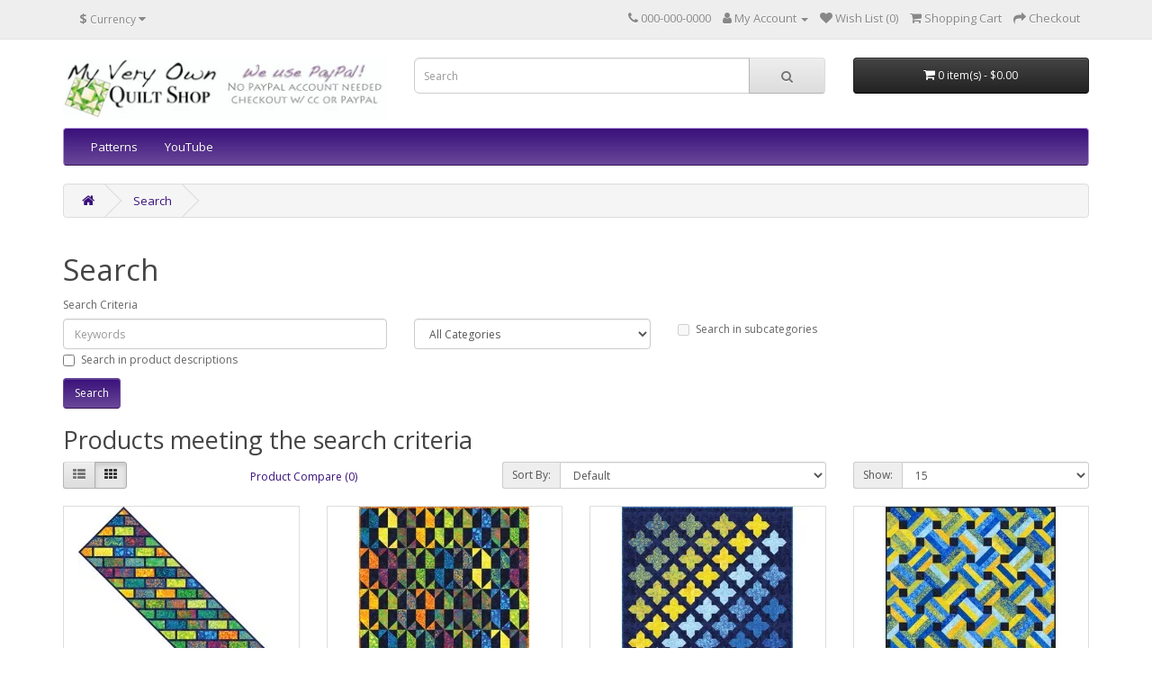

--- FILE ---
content_type: text/html; charset=utf-8
request_url: https://www.myveryownquiltshop.com/shop/index.php?route=product/search&tag=FREE&page=7
body_size: 7267
content:
<!DOCTYPE html>
<!--[if IE]><![endif]-->
<!--[if IE 8 ]><html dir="ltr" lang="en" class="ie8"><![endif]-->
<!--[if IE 9 ]><html dir="ltr" lang="en" class="ie9"><![endif]-->
<!--[if (gt IE 9)|!(IE)]><!-->
<html dir="ltr" lang="en">
<!--<![endif]-->
<head>
<meta charset="UTF-8" />
<meta name="viewport" content="width=device-width, initial-scale=1">
<meta http-equiv="X-UA-Compatible" content="IE=edge">
<title>Search - Tag - FREE</title>
<base href="https://www.myveryownquiltshop.com/shop/" /><script src="catalog/view/javascript/jquery/jquery-2.1.1.min.js" type="text/javascript"></script>
<link href="catalog/view/javascript/bootstrap/css/bootstrap.min.css" rel="stylesheet" media="screen" />
<script src="catalog/view/javascript/bootstrap/js/bootstrap.min.js" type="text/javascript"></script>
<link href="catalog/view/javascript/font-awesome/css/font-awesome.min.css" rel="stylesheet" type="text/css" />
<link href="//fonts.googleapis.com/css?family=Open+Sans:400,400i,300,700" rel="stylesheet" type="text/css" />
<link href="catalog/view/theme/default/stylesheet/stylesheet.css" rel="stylesheet"><script src="catalog/view/javascript/common.js" type="text/javascript"></script><link href="https://www.myveryownquiltshop.com/shop/image/catalog/Store/favicon-100x100.png" rel="icon" /></head>
<body>
<nav id="top">
  <div class="container"><div class="pull-left">
  <form action="https://www.myveryownquiltshop.com/shop/index.php?route=common/currency/currency" method="post" enctype="multipart/form-data" id="form-currency">
    <div class="btn-group">
      <button class="btn btn-link dropdown-toggle" data-toggle="dropdown"> <strong>$</strong> <span class="hidden-xs hidden-sm hidden-md">Currency</span>&nbsp;<i class="fa fa-caret-down"></i></button>
      <ul class="dropdown-menu">        <li>
          <button class="currency-select btn btn-link btn-block" type="button" name="EUR">€Euro</button>
        </li>        <li>
          <button class="currency-select btn btn-link btn-block" type="button" name="GBP">£Pound Sterling</button>
        </li>        <li>
          <button class="currency-select btn btn-link btn-block" type="button" name="USD">$US Dollar</button>
        </li>      </ul>
    </div>
    <input type="hidden" name="code" value="" />
    <input type="hidden" name="redirect" value="https://www.myveryownquiltshop.com/shop/index.php?route=product/search&amp;tag=FREE&amp;page=7" />
  </form>
</div> 
    <div id="top-links" class="nav pull-right">
      <ul class="list-inline">
        <li><a href="https://www.myveryownquiltshop.com/shop/index.php?route=information/contact"><i class="fa fa-phone"></i></a> <span class="hidden-xs hidden-sm hidden-md">000-000-0000</span></li>
        <li class="dropdown"><a href="https://www.myveryownquiltshop.com/shop/index.php?route=account/account" title="My Account" class="dropdown-toggle" data-toggle="dropdown"><i class="fa fa-user"></i> <span class="hidden-xs hidden-sm hidden-md">My Account</span> <span class="caret"></span></a>
          <ul class="dropdown-menu dropdown-menu-right">            <li><a href="https://www.myveryownquiltshop.com/shop/index.php?route=account/register">Register</a></li>
            <li><a href="https://www.myveryownquiltshop.com/shop/index.php?route=account/login">Login</a></li>          </ul>
        </li>
        <li><a href="https://www.myveryownquiltshop.com/shop/index.php?route=account/wishlist" id="wishlist-total" title="Wish List (0)"><i class="fa fa-heart"></i> <span class="hidden-xs hidden-sm hidden-md">Wish List (0)</span></a></li>
        <li><a href="https://www.myveryownquiltshop.com/shop/index.php?route=checkout/cart" title="Shopping Cart"><i class="fa fa-shopping-cart"></i> <span class="hidden-xs hidden-sm hidden-md">Shopping Cart</span></a></li>
        <li><a href="https://www.myveryownquiltshop.com/shop/index.php?route=checkout/checkout" title="Checkout"><i class="fa fa-share"></i> <span class="hidden-xs hidden-sm hidden-md">Checkout</span></a></li>
      </ul>
    </div>
  </div>
</nav>
<header>
  <div class="container">
    <div class="row">
      <div class="col-sm-4">
        <div id="logo"><a href="https://www.myveryownquiltshop.com/shop/index.php?route=common/home"><img src="https://www.myveryownquiltshop.com/shop/image/catalog/Store/MVOQS-PayPal2.png" title="My Very Own Quilt Shop" alt="My Very Own Quilt Shop" class="img-responsive" /></a></div>
      </div>
      <div class="col-sm-5"><div id="search" class="input-group">
  <input type="text" name="search" value="" placeholder="Search" class="form-control input-lg" />
  <span class="input-group-btn">
    <button type="button" class="btn btn-default btn-lg"><i class="fa fa-search"></i></button>
  </span>
</div></div>
      <div class="col-sm-3"><div id="cart" class="btn-group btn-block">
  <button type="button" data-toggle="dropdown" data-loading-text="Loading..." class="btn btn-inverse btn-block btn-lg dropdown-toggle"><i class="fa fa-shopping-cart"></i> <span id="cart-total">0 item(s) - $0.00</span></button>
  <ul class="dropdown-menu pull-right">    <li>
      <p class="text-center">Your shopping cart is empty!</p>
    </li>  </ul>
</div>
</div>
    </div>
  </div>
</header><div class="container">
  <nav id="menu" class="navbar">
    <div class="navbar-header"><span id="category" class="visible-xs">Categories</span>
      <button type="button" class="btn btn-navbar navbar-toggle" data-toggle="collapse" data-target=".navbar-ex1-collapse"><i class="fa fa-bars"></i></button>
    </div>
    <div class="collapse navbar-collapse navbar-ex1-collapse">
      <ul class="nav navbar-nav">        <li class="dropdown"><a href="https://www.myveryownquiltshop.com/shop/quilt-pattern-batik-quilt-patterns" class="dropdown-toggle" data-toggle="dropdown">Patterns</a>
          <div class="dropdown-menu">
            <div class="dropdown-inner">              <ul class="list-unstyled">                <li><a href="https://www.myveryownquiltshop.com/shop/quilt-pattern-batik-quilt-patterns/free-patterns-to-download">Free Patterns to Download (360)</a></li>              </ul></div>
            <a href="https://www.myveryownquiltshop.com/shop/quilt-pattern-batik-quilt-patterns" class="see-all">Show AllPatterns</a> </div>
        </li>        <li><a href="https://www.myveryownquiltshop.com/shop/youtube">YouTube</a></li>      </ul>
    </div>
  </nav>
</div> 

<div id="product-search" class="container">
  <ul class="breadcrumb">    <li><a href="https://www.myveryownquiltshop.com/shop/index.php?route=common/home"><i class="fa fa-home"></i></a></li>    <li><a href="https://www.myveryownquiltshop.com/shop/index.php?route=product/search&amp;tag=FREE&amp;page=7">Search</a></li>  </ul>
  <div class="row">    <div id="content" class="col-sm-12">
      <h1>Search</h1>
      <label class="control-label" for="input-search">Search Criteria</label>
      <div class="row">
        <div class="col-sm-4">
          <input type="text" name="search" value="" placeholder="Keywords" id="input-search" class="form-control" />
        </div>
        <div class="col-sm-3">
          <select name="category_id" class="form-control">
            <option value="0">All Categories</option>            <option value="242">Patterns</option>            <option value="286">&nbsp;&nbsp;&nbsp;&nbsp;&nbsp;&nbsp;Free Patterns to Download</option>            <option value="326">YouTube</option>          </select>
        </div>
        <div class="col-sm-3">
          <label class="checkbox-inline">            <input type="checkbox" name="sub_category" value="1" />Search in subcategories</label>
        </div>
      </div>
      <p>
        <label class="checkbox-inline">          <input type="checkbox" name="description" value="1" id="description" />Search in product descriptions</label>
      </p>
      <input type="button" value="Search" id="button-search" class="btn btn-primary" />
      <h2>Products meeting the search criteria</h2>      <div class="row">
        <div class="col-md-2 col-sm-6 hidden-xs">
          <div class="btn-group btn-group-sm">
            <button type="button" id="list-view" class="btn btn-default" data-toggle="tooltip" title="List"><i class="fa fa-th-list"></i></button>
            <button type="button" id="grid-view" class="btn btn-default" data-toggle="tooltip" title="Grid"><i class="fa fa-th"></i></button>
          </div>
        </div>
        <div class="col-md-3 col-sm-6">
          <div class="form-group">
            <a href="https://www.myveryownquiltshop.com/shop/index.php?route=product/compare" id="compare-total" class="btn btn-link">Product Compare (0)</a>
          </div>
        </div>
        <div class="col-md-4 col-xs-6">
          <div class="form-group input-group input-group-sm">
            <label class="input-group-addon" for="input-sort">Sort By:</label>
            <select id="input-sort" class="form-control" onchange="location = this.value;">              <option value="https://www.myveryownquiltshop.com/shop/index.php?route=product/search&amp;sort=p.sort_order&amp;order=ASC&amp;tag=FREE" selected="selected">Default</option>              <option value="https://www.myveryownquiltshop.com/shop/index.php?route=product/search&amp;sort=pd.name&amp;order=ASC&amp;tag=FREE">Name (A - Z)</option>              <option value="https://www.myveryownquiltshop.com/shop/index.php?route=product/search&amp;sort=pd.name&amp;order=DESC&amp;tag=FREE">Name (Z - A)</option>              <option value="https://www.myveryownquiltshop.com/shop/index.php?route=product/search&amp;sort=p.price&amp;order=ASC&amp;tag=FREE">Price (Low &gt; High)</option>              <option value="https://www.myveryownquiltshop.com/shop/index.php?route=product/search&amp;sort=p.price&amp;order=DESC&amp;tag=FREE">Price (High &gt; Low)</option>              <option value="https://www.myveryownquiltshop.com/shop/index.php?route=product/search&amp;sort=rating&amp;order=DESC&amp;tag=FREE">Rating (Highest)</option>              <option value="https://www.myveryownquiltshop.com/shop/index.php?route=product/search&amp;sort=rating&amp;order=ASC&amp;tag=FREE">Rating (Lowest)</option>              <option value="https://www.myveryownquiltshop.com/shop/index.php?route=product/search&amp;sort=p.model&amp;order=ASC&amp;tag=FREE">Model (A - Z)</option>              <option value="https://www.myveryownquiltshop.com/shop/index.php?route=product/search&amp;sort=p.model&amp;order=DESC&amp;tag=FREE">Model (Z - A)</option>            </select>
          </div>
        </div>
        <div class="col-md-3 col-xs-6">
          <div class="form-group input-group input-group-sm">
            <label class="input-group-addon" for="input-limit">Show:</label>
            <select id="input-limit" class="form-control" onchange="location = this.value;">              <option value="https://www.myveryownquiltshop.com/shop/index.php?route=product/search&amp;tag=FREE&amp;limit=15" selected="selected">15</option>              <option value="https://www.myveryownquiltshop.com/shop/index.php?route=product/search&amp;tag=FREE&amp;limit=25">25</option>              <option value="https://www.myveryownquiltshop.com/shop/index.php?route=product/search&amp;tag=FREE&amp;limit=50">50</option>              <option value="https://www.myveryownquiltshop.com/shop/index.php?route=product/search&amp;tag=FREE&amp;limit=75">75</option>              <option value="https://www.myveryownquiltshop.com/shop/index.php?route=product/search&amp;tag=FREE&amp;limit=100">100</option>            </select>
          </div>
        </div>
      </div>
      <div class="row">        <div class="product-layout product-list col-xs-12">
          <div class="product-thumb">
            <div class="image"><a href="https://www.myveryownquiltshop.com/shop/free-robert-kaufman-floral-fantasy-collection-cobblestones-runner-pattern?tag=FREE&amp;page=7"><img src="https://www.myveryownquiltshop.com/shop/image/cache/catalog/product/April%202023/FloralFantasy_CobblestonesRunner-228x228.jpeg" alt="FREE Robert Kaufman Floral Fantasy Collection Cobblestones Runner Pattern" title="FREE Robert Kaufman Floral Fantasy Collection Cobblestones Runner Pattern" class="img-responsive" /></a></div>
            <div>
              <div class="caption">
                <h4><a href="https://www.myveryownquiltshop.com/shop/free-robert-kaufman-floral-fantasy-collection-cobblestones-runner-pattern?tag=FREE&amp;page=7">FREE Robert Kaufman Floral Fantasy Collection Cobblestones Runner Pattern</a></h4>
                <p>Pattern designed by Elise Lea for RK.Dimensions: 15" x 54"To view and print the complete free patter..</p>                <p class="price">$0.00                </p>              </div>
              <div class="button-group">
                <button type="button" onclick="cart.add('10653', '1');"><i class="fa fa-shopping-cart"></i> <span class="hidden-xs hidden-sm hidden-md">Add to Cart</span></button>
                <button type="button" data-toggle="tooltip" title="Add to Wish List" onclick="wishlist.add('10653');"><i class="fa fa-heart"></i></button>
                <button type="button" data-toggle="tooltip" title="Compare this Product" onclick="compare.add('10653');"><i class="fa fa-exchange"></i></button>
              </div>
            </div>
          </div>
        </div>        <div class="product-layout product-list col-xs-12">
          <div class="product-thumb">
            <div class="image"><a href="https://www.myveryownquiltshop.com/shop/free-robert-kaufman-floral-fantasy-collection-collage-pattern?tag=FREE&amp;page=7"><img src="https://www.myveryownquiltshop.com/shop/image/cache/catalog/product/April%202023/FloralFantasy_Collage-228x228.jpeg" alt="FREE Robert Kaufman Floral Fantasy Collection Collage Pattern" title="FREE Robert Kaufman Floral Fantasy Collection Collage Pattern" class="img-responsive" /></a></div>
            <div>
              <div class="caption">
                <h4><a href="https://www.myveryownquiltshop.com/shop/free-robert-kaufman-floral-fantasy-collection-collage-pattern?tag=FREE&amp;page=7">FREE Robert Kaufman Floral Fantasy Collection Collage Pattern</a></h4>
                <p>Pattern designed by Ariga Wilson for RK.Dimensions: 54" x 65"To view and print the complete free pat..</p>                <p class="price">$0.00                </p>              </div>
              <div class="button-group">
                <button type="button" onclick="cart.add('10654', '1');"><i class="fa fa-shopping-cart"></i> <span class="hidden-xs hidden-sm hidden-md">Add to Cart</span></button>
                <button type="button" data-toggle="tooltip" title="Add to Wish List" onclick="wishlist.add('10654');"><i class="fa fa-heart"></i></button>
                <button type="button" data-toggle="tooltip" title="Compare this Product" onclick="compare.add('10654');"><i class="fa fa-exchange"></i></button>
              </div>
            </div>
          </div>
        </div>        <div class="product-layout product-list col-xs-12">
          <div class="product-thumb">
            <div class="image"><a href="https://www.myveryownquiltshop.com/shop/free-robert-kaufman-floral-wave-collection-color-cascade-pattern?tag=FREE&amp;page=7"><img src="https://www.myveryownquiltshop.com/shop/image/cache/catalog/product/Nov%202022/FloralWaves_ColorCascade-228x228.jpeg" alt="FREE Robert Kaufman Floral Wave Collection Color Cascade Pattern" title="FREE Robert Kaufman Floral Wave Collection Color Cascade Pattern" class="img-responsive" /></a></div>
            <div>
              <div class="caption">
                <h4><a href="https://www.myveryownquiltshop.com/shop/free-robert-kaufman-floral-wave-collection-color-cascade-pattern?tag=FREE&amp;page=7">FREE Robert Kaufman Floral Wave Collection Color Cascade Pattern</a></h4>
                <p>Pattern designed by Ariga Wilson for RK.Dimensions: 61" x 73"To view and print the complete free pat..</p>                <p class="price">$0.00                </p>              </div>
              <div class="button-group">
                <button type="button" onclick="cart.add('10359', '1');"><i class="fa fa-shopping-cart"></i> <span class="hidden-xs hidden-sm hidden-md">Add to Cart</span></button>
                <button type="button" data-toggle="tooltip" title="Add to Wish List" onclick="wishlist.add('10359');"><i class="fa fa-heart"></i></button>
                <button type="button" data-toggle="tooltip" title="Compare this Product" onclick="compare.add('10359');"><i class="fa fa-exchange"></i></button>
              </div>
            </div>
          </div>
        </div>        <div class="product-layout product-list col-xs-12">
          <div class="product-thumb">
            <div class="image"><a href="https://www.myveryownquiltshop.com/shop/free-robert-kaufman-floral-wave-collection-cross-hatch-pattern?tag=FREE&amp;page=7"><img src="https://www.myveryownquiltshop.com/shop/image/cache/catalog/product/Nov%202022/FloralWaves_CrossHatch-228x228.jpeg" alt="FREE Robert Kaufman Floral Wave Collection Cross Hatch Pattern" title="FREE Robert Kaufman Floral Wave Collection Cross Hatch Pattern" class="img-responsive" /></a></div>
            <div>
              <div class="caption">
                <h4><a href="https://www.myveryownquiltshop.com/shop/free-robert-kaufman-floral-wave-collection-cross-hatch-pattern?tag=FREE&amp;page=7">FREE Robert Kaufman Floral Wave Collection Cross Hatch Pattern</a></h4>
                <p>Pattern designed by Ariga Wilson for RK.Dimensions: 56 1/2" x 68"To view and print the complete free..</p>                <p class="price">$0.00                </p>              </div>
              <div class="button-group">
                <button type="button" onclick="cart.add('10360', '1');"><i class="fa fa-shopping-cart"></i> <span class="hidden-xs hidden-sm hidden-md">Add to Cart</span></button>
                <button type="button" data-toggle="tooltip" title="Add to Wish List" onclick="wishlist.add('10360');"><i class="fa fa-heart"></i></button>
                <button type="button" data-toggle="tooltip" title="Compare this Product" onclick="compare.add('10360');"><i class="fa fa-exchange"></i></button>
              </div>
            </div>
          </div>
        </div>        <div class="product-layout product-list col-xs-12">
          <div class="product-thumb">
            <div class="image"><a href="https://www.myveryownquiltshop.com/shop/free-robert-kaufman-floral-wave-collection-enchanted-tiles-pattern?tag=FREE&amp;page=7"><img src="https://www.myveryownquiltshop.com/shop/image/cache/catalog/product/Nov%202022/FloralWave_EnchantedTiles-228x228.jpeg" alt="FREE Robert Kaufman Floral Wave Collection Enchanted Tiles Pattern" title="FREE Robert Kaufman Floral Wave Collection Enchanted Tiles Pattern" class="img-responsive" /></a></div>
            <div>
              <div class="caption">
                <h4><a href="https://www.myveryownquiltshop.com/shop/free-robert-kaufman-floral-wave-collection-enchanted-tiles-pattern?tag=FREE&amp;page=7">FREE Robert Kaufman Floral Wave Collection Enchanted Tiles Pattern</a></h4>
                <p>Pattern designed by Elise Lea for RK.Dimensions: 54" x 72"To view and print the complete free patter..</p>                <p class="price">$0.00                </p>              </div>
              <div class="button-group">
                <button type="button" onclick="cart.add('10361', '1');"><i class="fa fa-shopping-cart"></i> <span class="hidden-xs hidden-sm hidden-md">Add to Cart</span></button>
                <button type="button" data-toggle="tooltip" title="Add to Wish List" onclick="wishlist.add('10361');"><i class="fa fa-heart"></i></button>
                <button type="button" data-toggle="tooltip" title="Compare this Product" onclick="compare.add('10361');"><i class="fa fa-exchange"></i></button>
              </div>
            </div>
          </div>
        </div>        <div class="product-layout product-list col-xs-12">
          <div class="product-thumb">
            <div class="image"><a href="https://www.myveryownquiltshop.com/shop/free-robert-kaufman-floral-wave-collection-rolling-hills-pattern?tag=FREE&amp;page=7"><img src="https://www.myveryownquiltshop.com/shop/image/cache/catalog/product/Nov%202022/FloralWave_RollingHills-228x228.jpeg" alt="FREE Robert Kaufman Floral Wave Collection Rolling Hills Pattern" title="FREE Robert Kaufman Floral Wave Collection Rolling Hills Pattern" class="img-responsive" /></a></div>
            <div>
              <div class="caption">
                <h4><a href="https://www.myveryownquiltshop.com/shop/free-robert-kaufman-floral-wave-collection-rolling-hills-pattern?tag=FREE&amp;page=7">FREE Robert Kaufman Floral Wave Collection Rolling Hills Pattern</a></h4>
                <p>Pattern designed by Ariga Wilson for RK.Dimensions: 64" x 80"To view and print the complete free pat..</p>                <p class="price">$0.00                </p>              </div>
              <div class="button-group">
                <button type="button" onclick="cart.add('10362', '1');"><i class="fa fa-shopping-cart"></i> <span class="hidden-xs hidden-sm hidden-md">Add to Cart</span></button>
                <button type="button" data-toggle="tooltip" title="Add to Wish List" onclick="wishlist.add('10362');"><i class="fa fa-heart"></i></button>
                <button type="button" data-toggle="tooltip" title="Compare this Product" onclick="compare.add('10362');"><i class="fa fa-exchange"></i></button>
              </div>
            </div>
          </div>
        </div>        <div class="product-layout product-list col-xs-12">
          <div class="product-thumb">
            <div class="image"><a href="https://www.myveryownquiltshop.com/shop/free-pattern-flowering-stars-1?tag=FREE&amp;page=7"><img src="https://www.myveryownquiltshop.com/shop/image/cache/catalog/product/SevenberryBouquet_FloweringStars-228x228.JPG" alt="FREE Robert Kaufman Flowering Stars Pattern" title="FREE Robert Kaufman Flowering Stars Pattern" class="img-responsive" /></a></div>
            <div>
              <div class="caption">
                <h4><a href="https://www.myveryownquiltshop.com/shop/free-pattern-flowering-stars-1?tag=FREE&amp;page=7">FREE Robert Kaufman Flowering Stars Pattern</a></h4>
                <p>Dimensions: 46" x 60-1/2"


	To view and print the complete free pattern instructions for this qu..</p>                <p class="price">$0.00                </p>              </div>
              <div class="button-group">
                <button type="button" onclick="cart.add('3494', '1');"><i class="fa fa-shopping-cart"></i> <span class="hidden-xs hidden-sm hidden-md">Add to Cart</span></button>
                <button type="button" data-toggle="tooltip" title="Add to Wish List" onclick="wishlist.add('3494');"><i class="fa fa-heart"></i></button>
                <button type="button" data-toggle="tooltip" title="Compare this Product" onclick="compare.add('3494');"><i class="fa fa-exchange"></i></button>
              </div>
            </div>
          </div>
        </div>        <div class="product-layout product-list col-xs-12">
          <div class="product-thumb">
            <div class="image"><a href="https://www.myveryownquiltshop.com/shop/free-robert-kaufman-flowers-by-the-brook-pattern?tag=FREE&amp;page=7"><img src="https://www.myveryownquiltshop.com/shop/image/cache/catalog/product/July%202021/BytheBrook_FlowersbytheBrook-228x228.jpeg" alt="FREE Robert Kaufman Flowers by the Brook Pattern" title="FREE Robert Kaufman Flowers by the Brook Pattern" class="img-responsive" /></a></div>
            <div>
              <div class="caption">
                <h4><a href="https://www.myveryownquiltshop.com/shop/free-robert-kaufman-flowers-by-the-brook-pattern?tag=FREE&amp;page=7">FREE Robert Kaufman Flowers by the Brook Pattern</a></h4>
                <p>Pattern designed by Elise Lea for RK.Dimensions: 55" x 65"

	To view and print the complete free p..</p>                <p class="price">$0.00                </p>              </div>
              <div class="button-group">
                <button type="button" onclick="cart.add('7722', '1');"><i class="fa fa-shopping-cart"></i> <span class="hidden-xs hidden-sm hidden-md">Add to Cart</span></button>
                <button type="button" data-toggle="tooltip" title="Add to Wish List" onclick="wishlist.add('7722');"><i class="fa fa-heart"></i></button>
                <button type="button" data-toggle="tooltip" title="Compare this Product" onclick="compare.add('7722');"><i class="fa fa-exchange"></i></button>
              </div>
            </div>
          </div>
        </div>        <div class="product-layout product-list col-xs-12">
          <div class="product-thumb">
            <div class="image"><a href="https://www.myveryownquiltshop.com/shop/free-robert-kaufman-four-patch-charm-pattern?tag=FREE&amp;page=7"><img src="https://www.myveryownquiltshop.com/shop/image/cache/catalog/product/July%202021/TotallyTropical_FourPatchCharm-228x228.jpeg" alt="FREE Robert Kaufman Four Patch Charm Pattern" title="FREE Robert Kaufman Four Patch Charm Pattern" class="img-responsive" /></a></div>
            <div>
              <div class="caption">
                <h4><a href="https://www.myveryownquiltshop.com/shop/free-robert-kaufman-four-patch-charm-pattern?tag=FREE&amp;page=7">FREE Robert Kaufman Four Patch Charm Pattern</a></h4>
                <p>Dimensions: 64" x 69 1/2"

	To view and print the complete free pattern instructions for this quil..</p>                <p class="price">$0.00                </p>              </div>
              <div class="button-group">
                <button type="button" onclick="cart.add('7734', '1');"><i class="fa fa-shopping-cart"></i> <span class="hidden-xs hidden-sm hidden-md">Add to Cart</span></button>
                <button type="button" data-toggle="tooltip" title="Add to Wish List" onclick="wishlist.add('7734');"><i class="fa fa-heart"></i></button>
                <button type="button" data-toggle="tooltip" title="Compare this Product" onclick="compare.add('7734');"><i class="fa fa-exchange"></i></button>
              </div>
            </div>
          </div>
        </div>        <div class="product-layout product-list col-xs-12">
          <div class="product-thumb">
            <div class="image"><a href="https://www.myveryownquiltshop.com/shop/free-robert-kaufman-french-braid-pattern?tag=FREE&amp;page=7"><img src="https://www.myveryownquiltshop.com/shop/image/cache/catalog/product/July%202021/Sorrento_FrenchBraid-228x228.jpeg" alt="FREE Robert Kaufman French Braid Pattern" title="FREE Robert Kaufman French Braid Pattern" class="img-responsive" /></a></div>
            <div>
              <div class="caption">
                <h4><a href="https://www.myveryownquiltshop.com/shop/free-robert-kaufman-french-braid-pattern?tag=FREE&amp;page=7">FREE Robert Kaufman French Braid Pattern</a></h4>
                <p>Pattern designed by Ariga Mahmoudlou for RK.Dimensions: 58 1/2" x 74 1/2"

	To view and print the ..</p>                <p class="price">$0.00                </p>              </div>
              <div class="button-group">
                <button type="button" onclick="cart.add('7737', '1');"><i class="fa fa-shopping-cart"></i> <span class="hidden-xs hidden-sm hidden-md">Add to Cart</span></button>
                <button type="button" data-toggle="tooltip" title="Add to Wish List" onclick="wishlist.add('7737');"><i class="fa fa-heart"></i></button>
                <button type="button" data-toggle="tooltip" title="Compare this Product" onclick="compare.add('7737');"><i class="fa fa-exchange"></i></button>
              </div>
            </div>
          </div>
        </div>        <div class="product-layout product-list col-xs-12">
          <div class="product-thumb">
            <div class="image"><a href="https://www.myveryownquiltshop.com/shop/free-pattern-garden-tiles-1?tag=FREE&amp;page=7"><img src="https://www.myveryownquiltshop.com/shop/image/cache/catalog/product/DaisysGarden_GardenTiles-228x228.JPG" alt="FREE Robert Kaufman Garden Tiles Pattern" title="FREE Robert Kaufman Garden Tiles Pattern" class="img-responsive" /></a></div>
            <div>
              <div class="caption">
                <h4><a href="https://www.myveryownquiltshop.com/shop/free-pattern-garden-tiles-1?tag=FREE&amp;page=7">FREE Robert Kaufman Garden Tiles Pattern</a></h4>
                <p>Dimensions: 66" x 80"


	
		Finished size: 64" x 77-1/4"


	To view and print the complete fr..</p>                <p class="price">$0.00                </p>              </div>
              <div class="button-group">
                <button type="button" onclick="cart.add('3462', '1');"><i class="fa fa-shopping-cart"></i> <span class="hidden-xs hidden-sm hidden-md">Add to Cart</span></button>
                <button type="button" data-toggle="tooltip" title="Add to Wish List" onclick="wishlist.add('3462');"><i class="fa fa-heart"></i></button>
                <button type="button" data-toggle="tooltip" title="Compare this Product" onclick="compare.add('3462');"><i class="fa fa-exchange"></i></button>
              </div>
            </div>
          </div>
        </div>        <div class="product-layout product-list col-xs-12">
          <div class="product-thumb">
            <div class="image"><a href="https://www.myveryownquiltshop.com/shop/free-pattern-garden-tote-1?tag=FREE&amp;page=7"><img src="https://www.myveryownquiltshop.com/shop/image/cache/catalog/product/Friedlander_GardenTote-228x228.jpg" alt="FREE Robert Kaufman Garden Tote Pattern" title="FREE Robert Kaufman Garden Tote Pattern" class="img-responsive" /></a></div>
            <div>
              <div class="caption">
                <h4><a href="https://www.myveryownquiltshop.com/shop/free-pattern-garden-tote-1?tag=FREE&amp;page=7">FREE Robert Kaufman Garden Tote Pattern</a></h4>
                <p>To view and print the complete free pattern instructions for this quilt, click the “Download" link b..</p>                <p class="price">$0.00                </p>              </div>
              <div class="button-group">
                <button type="button" onclick="cart.add('3467', '1');"><i class="fa fa-shopping-cart"></i> <span class="hidden-xs hidden-sm hidden-md">Add to Cart</span></button>
                <button type="button" data-toggle="tooltip" title="Add to Wish List" onclick="wishlist.add('3467');"><i class="fa fa-heart"></i></button>
                <button type="button" data-toggle="tooltip" title="Compare this Product" onclick="compare.add('3467');"><i class="fa fa-exchange"></i></button>
              </div>
            </div>
          </div>
        </div>        <div class="product-layout product-list col-xs-12">
          <div class="product-thumb">
            <div class="image"><a href="https://www.myveryownquiltshop.com/shop/free-robert-kaufman-garden-walk-pattern?tag=FREE&amp;page=7"><img src="https://www.myveryownquiltshop.com/shop/image/cache/catalog/product/July%202021/InspiredbyNature_GardenWalk-228x228.jpeg" alt="FREE Robert Kaufman Garden Walk Pattern" title="FREE Robert Kaufman Garden Walk Pattern" class="img-responsive" /></a></div>
            <div>
              <div class="caption">
                <h4><a href="https://www.myveryownquiltshop.com/shop/free-robert-kaufman-garden-walk-pattern?tag=FREE&amp;page=7">FREE Robert Kaufman Garden Walk Pattern</a></h4>
                <p>Pattern designed by Elise Lea for RK.Dimensions: 57" x 72 1/2"

	To view and print the complete fr..</p>                <p class="price">$0.00                </p>              </div>
              <div class="button-group">
                <button type="button" onclick="cart.add('7716', '1');"><i class="fa fa-shopping-cart"></i> <span class="hidden-xs hidden-sm hidden-md">Add to Cart</span></button>
                <button type="button" data-toggle="tooltip" title="Add to Wish List" onclick="wishlist.add('7716');"><i class="fa fa-heart"></i></button>
                <button type="button" data-toggle="tooltip" title="Compare this Product" onclick="compare.add('7716');"><i class="fa fa-exchange"></i></button>
              </div>
            </div>
          </div>
        </div>        <div class="product-layout product-list col-xs-12">
          <div class="product-thumb">
            <div class="image"><a href="https://www.myveryownquiltshop.com/shop/free-pattern-glasses-case-1?tag=FREE&amp;page=7"><img src="https://www.myveryownquiltshop.com/shop/image/cache/catalog/product/SpecTacularSlicker_GlassesCases-228x228.jpg" alt="FREE Robert Kaufman Glasses Case Pattern" title="FREE Robert Kaufman Glasses Case Pattern" class="img-responsive" /></a></div>
            <div>
              <div class="caption">
                <h4><a href="https://www.myveryownquiltshop.com/shop/free-pattern-glasses-case-1?tag=FREE&amp;page=7">FREE Robert Kaufman Glasses Case Pattern</a></h4>
                <p> 

	To view and print the complete free pattern instructions for this quilt, click the “Download" ..</p>                <p class="price">$0.00                </p>              </div>
              <div class="button-group">
                <button type="button" onclick="cart.add('3481', '1');"><i class="fa fa-shopping-cart"></i> <span class="hidden-xs hidden-sm hidden-md">Add to Cart</span></button>
                <button type="button" data-toggle="tooltip" title="Add to Wish List" onclick="wishlist.add('3481');"><i class="fa fa-heart"></i></button>
                <button type="button" data-toggle="tooltip" title="Compare this Product" onclick="compare.add('3481');"><i class="fa fa-exchange"></i></button>
              </div>
            </div>
          </div>
        </div>        <div class="product-layout product-list col-xs-12">
          <div class="product-thumb">
            <div class="image"><a href="https://www.myveryownquiltshop.com/shop/free-robert-kaufman-grocery-bag-pattern?tag=FREE&amp;page=7"><img src="https://www.myveryownquiltshop.com/shop/image/cache/catalog/product/Aug%202021/WelcomeToParadise_GroceryBag-228x228.jpeg" alt="FREE Robert Kaufman Grocery Bag Pattern" title="FREE Robert Kaufman Grocery Bag Pattern" class="img-responsive" /></a></div>
            <div>
              <div class="caption">
                <h4><a href="https://www.myveryownquiltshop.com/shop/free-robert-kaufman-grocery-bag-pattern?tag=FREE&amp;page=7">FREE Robert Kaufman Grocery Bag Pattern</a></h4>
                <p>Pattern designed by Ariga Mahmoudlou for RK.Dimensions: 17" x 20" x 5"

	To view and print the com..</p>                <p class="price">$0.00                </p>              </div>
              <div class="button-group">
                <button type="button" onclick="cart.add('7807', '1');"><i class="fa fa-shopping-cart"></i> <span class="hidden-xs hidden-sm hidden-md">Add to Cart</span></button>
                <button type="button" data-toggle="tooltip" title="Add to Wish List" onclick="wishlist.add('7807');"><i class="fa fa-heart"></i></button>
                <button type="button" data-toggle="tooltip" title="Compare this Product" onclick="compare.add('7807');"><i class="fa fa-exchange"></i></button>
              </div>
            </div>
          </div>
        </div>      </div>
      <div class="row">
        <div class="col-sm-6 text-left"><ul class="pagination"><li><a href="https://www.myveryownquiltshop.com/shop/index.php?route=product/search&amp;tag=FREE">|&lt;</a></li><li><a href="https://www.myveryownquiltshop.com/shop/index.php?route=product/search&amp;tag=FREE&amp;page=6">&lt;</a></li><li><a href="https://www.myveryownquiltshop.com/shop/index.php?route=product/search&amp;tag=FREE&amp;page=3">3</a></li><li><a href="https://www.myveryownquiltshop.com/shop/index.php?route=product/search&amp;tag=FREE&amp;page=4">4</a></li><li><a href="https://www.myveryownquiltshop.com/shop/index.php?route=product/search&amp;tag=FREE&amp;page=5">5</a></li><li><a href="https://www.myveryownquiltshop.com/shop/index.php?route=product/search&amp;tag=FREE&amp;page=6">6</a></li><li class="active"><span>7</span></li><li><a href="https://www.myveryownquiltshop.com/shop/index.php?route=product/search&amp;tag=FREE&amp;page=8">8</a></li><li><a href="https://www.myveryownquiltshop.com/shop/index.php?route=product/search&amp;tag=FREE&amp;page=9">9</a></li><li><a href="https://www.myveryownquiltshop.com/shop/index.php?route=product/search&amp;tag=FREE&amp;page=10">10</a></li><li><a href="https://www.myveryownquiltshop.com/shop/index.php?route=product/search&amp;tag=FREE&amp;page=11">11</a></li><li><a href="https://www.myveryownquiltshop.com/shop/index.php?route=product/search&amp;tag=FREE&amp;page=8">&gt;</a></li><li><a href="https://www.myveryownquiltshop.com/shop/index.php?route=product/search&amp;tag=FREE&amp;page=24">&gt;|</a></li></ul></div>
        <div class="col-sm-6 text-right">Showing 91 to 105 of 360 (24 Pages)</div>
      </div></div></div>
</div>
<script type="text/javascript"><!--
$('#button-search').bind('click', function() {
	url = 'index.php?route=product/search';

	var search = $('#content input[name=\'search\']').prop('value');

	if (search) {
		url += '&search=' + encodeURIComponent(search);
	}

	var category_id = $('#content select[name=\'category_id\']').prop('value');

	if (category_id > 0) {
		url += '&category_id=' + encodeURIComponent(category_id);
	}

	var sub_category = $('#content input[name=\'sub_category\']:checked').prop('value');

	if (sub_category) {
		url += '&sub_category=true';
	}

	var filter_description = $('#content input[name=\'description\']:checked').prop('value');

	if (filter_description) {
		url += '&description=true';
	}

	location = url;
});

$('#content input[name=\'search\']').bind('keydown', function(e) {
	if (e.keyCode == 13) {
		$('#button-search').trigger('click');
	}
});

$('select[name=\'category_id\']').on('change', function() {
	if (this.value == '0') {
		$('input[name=\'sub_category\']').prop('disabled', true);
	} else {
		$('input[name=\'sub_category\']').prop('disabled', false);
	}
});

$('select[name=\'category_id\']').trigger('change');
--></script><footer>
  <div class="container">
    <div class="row">      <div class="col-sm-3">
        <h5>Information</h5>
        <ul class="list-unstyled">          <li><a href="https://www.myveryownquiltshop.com/shop/index.php?route=information/information&amp;information_id=8">About Us</a></li>          <li><a href="https://www.myveryownquiltshop.com/shop/index.php?route=information/information&amp;information_id=12">Anthology Batik Factory Tours in Bali, Indonesia November 2013</a></li>          <li><a href="https://www.myveryownquiltshop.com/shop/index.php?route=information/information&amp;information_id=10">Shipping Information</a></li>          <li><a href="https://www.myveryownquiltshop.com/shop/index.php?route=information/information&amp;information_id=7">Privacy Policy</a></li>          <li><a href="https://www.myveryownquiltshop.com/shop/index.php?route=information/information&amp;information_id=9">Terms &amp; Conditions</a></li>          <li><a href="https://www.myveryownquiltshop.com/shop/index.php?route=information/information&amp;information_id=11">Links</a></li>        </ul>
      </div>      <div class="col-sm-3">
        <h5>Customer Service</h5>
        <ul class="list-unstyled">
          <li><a href="https://www.myveryownquiltshop.com/shop/index.php?route=information/contact">Contact Us</a></li>
          <li><a href="https://www.myveryownquiltshop.com/shop/index.php?route=account/return/add">Returns</a></li>
          <li><a href="https://www.myveryownquiltshop.com/shop/index.php?route=information/sitemap">Site Map</a></li>
        </ul>
      </div>
      <div class="col-sm-3">
        <h5>Extras</h5>
        <ul class="list-unstyled">
          <li><a href="https://www.myveryownquiltshop.com/shop/index.php?route=product/manufacturer">Brands</a></li>
          <li><a href="https://www.myveryownquiltshop.com/shop/index.php?route=account/voucher">Gift Certificates</a></li>
          <li><a href="https://www.myveryownquiltshop.com/shop/index.php?route=product/special">Specials</a></li>
        </ul>
      </div>
      <div class="col-sm-3">
        <h5>My Account</h5>
        <ul class="list-unstyled">
          <li><a href="https://www.myveryownquiltshop.com/shop/index.php?route=account/account">My Account</a></li>
          <li><a href="https://www.myveryownquiltshop.com/shop/index.php?route=account/order">Order History</a></li>
          <li><a href="https://www.myveryownquiltshop.com/shop/index.php?route=account/wishlist">Wish List</a></li>
          <li><a href="https://www.myveryownquiltshop.com/shop/index.php?route=account/newsletter">Newsletter</a></li>
        </ul>
      </div>
    </div>
    <hr>
    <p>Powered By <a href="http://www.opencart.com">OpenCart</a><br /> My Very Own Quilt Shop &copy; 2026</p>
  </div>
</footer><!--
OpenCart is open source software and you are free to remove the powered by OpenCart if you want, but its generally accepted practise to make a small donation.
Please donate via PayPal to donate@opencart.com
//-->
</body></html>
